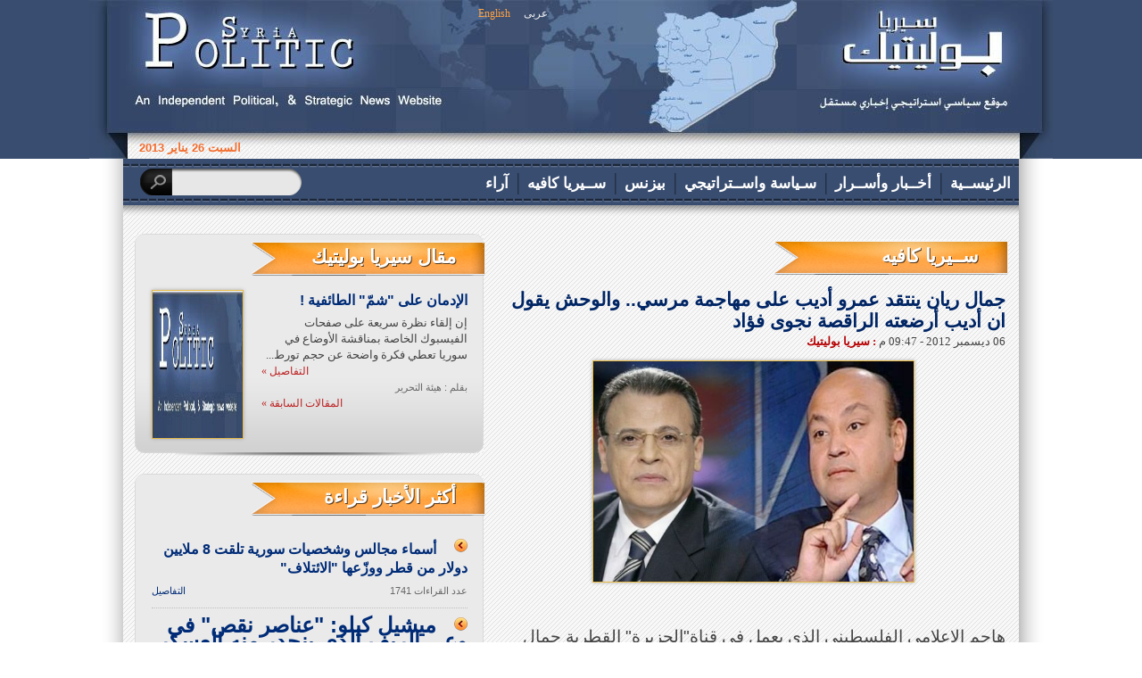

--- FILE ---
content_type: text/html; charset=utf-8
request_url: http://syria-politic.com/ar/Default.aspx?subject=1178
body_size: 4785
content:
<!DOCTYPE html>
<html>
<head>
  <meta http-equiv="content-type" content="text/html; charset=utf-8">
  <link type="image/x-icon" href="favicon.ico" rel="shortcut icon">
  <title>سيريا بوليتيك | موقع سوري سياسي إستراتيجي إخباري مستقل - جمال ريان ينتقد عمرو أديب على مهاجمة مرسي.. والوحش يقول ان أديب أرضعته الراقصة نجوى فؤاد</title>
  <link href="css/style.css" rel="stylesheet" type="text/css">
  <meta name="keywords" content="سيريا,بوليتيك,,,موقع,سوري,سياسي,إستراتيجي,إخباري,مستقل,جمال,ريان,ينتقد,عمرو,أديب,على,مهاجمة,مرسي,,,والوحش,يقول,ان,أديب,أرضعته,الراقصة,نجوى,فؤاد">
  <meta name="description">
  <meta name="Designer" content="http://www.minutesuae.net/en/">
  <meta name="revisit-after" content="7">
  <meta name="Audience" content="All">
  <meta name="Distribution" content="Global">
  <meta name="Rating" content="General">
  <link rel="stylesheet" type="text/css" href="css/lof.css">
  <link rel="stylesheet" type="text/css" href="css/style6.css">
  <script language="javascript" type="text/javascript" src="js/jquery.js"></script>
  <script language="javascript" type="text/javascript" src="js/jquery.easing.js"></script>
  <script language="javascript" type="text/javascript" src="js/script.js"></script>
  <script type="text/javascript">
        function pageLoad(sender, e) {
            $(document).ready(function () {
                $('#lofslidecontent45').lofJSidernews({ interval: 4000,
                    direction: 'opacity',
                    duration: 1000,
                    auto: false,
                    easing: 'easeInOutQuad' //'easeInOutSine'
                });
            });
        }
  </script>
  <style>
   \0screen {
  .ddd p{
  text-indent:1px;
  padding:0 1px;
  text-align:justify;
  }
  }
  </style>
</head>
<body>
  <form method="post" action="Default.aspx?subject=1178" id="form1" name="form1">
     
    <script src="/ScriptResource.axd?d=tmVK1mViTmK2HALP0G9c0w2pHVIRM-mEL3DUJscd7e-7ihL4WgsbdAF0W7xQhT58d_tgP9brPlCK0G5Cfd7tgUhxKSkANfz8htrrcZ_gOZU1&t=16ab2387" type="text/javascript"></script> 
    <script type="text/javascript">


    //<![CDATA[
    if (typeof(Sys) === 'undefined') throw new Error('ASP.NET Ajax client-side framework failed to load.');
    //]]>
    </script> 
    <div class="header">
      <div class="mywrapper">
        <div class="banner">
          <div class="lang-div">
            عربى     <a id="Link1" href="../en/Default.aspx">English</a>
          </div>
          <div class="div-red-right">
            <span id="notificationLbl"></span>
          </div>
          <div class="div-left">
            <div class="date-div">
              <span id="DateLabel">السبت 26 يناير 2013</span>
            </div>
          </div>
        </div>
      </div>
    </div>
    <div class="working-area">
      <div class="shdw">
        <div class="mywrapper">
          <div class="contentbg">
            <div class="navi-bar">
              <a href="Default.aspx?id=1">الرئيســية</a>
              <div class="navi-sep"></div>
<a href="Default.aspx?catg=6">أخــبار وأســرار</a>
              <div class="navi-sep"></div>
<a href="Default.aspx?catg=7">سـياسة واســتراتيجي</a>
              <div class="navi-sep"></div>
<a href="Default.aspx?catg=8">بيزنس</a>
              <div class="navi-sep"></div>
<a href="Default.aspx?catg=9">ســيريا كافيه</a>
              <div class="navi-sep"></div>
<a href="Default.aspx?showOp=true">آراء</a>
              <div class="srch-bar">
                 
              </div>
            </div>
            <div class="content-wrapper">
              <div id="ContentPlaceHolder1_ctl00_DetailsPanel">
                <script type="text/javascript">
                function AlertSuccess() {
                alert("تم اضافة التعليق وسيتم مراجعته من خلال الادارة");
                }
                </script>
                <div class="right-pane">
                  <div class="box-container">
                    <div class="gnrl-box-hdr">
                      <h1><span id="ContentPlaceHolder1_ctl00_SubjectName">ســيريا كافيه</span></h1>
                    </div>
                  </div>
                  <ul class="gnrl-ul">
                    <li>
                      <h1><span id="ContentPlaceHolder1_ctl00_DescriptionLabel">جمال ريان ينتقد عمرو أديب على مهاجمة مرسي.. والوحش يقول ان أديب أرضعته الراقصة نجوى فؤاد</span></h1>
<span id="ContentPlaceHolder1_ctl00_SubjectDate">06 ديسمبر 2012 - 09:47 م</span> <strong><span id="ContentPlaceHolder1_ctl00_MemberName"><font color="#B60103">: سيريا بوليتيك</font></span></strong>
                    </li>
                    <li class="textcenter">
                      <div id="ContentPlaceHolder1_ctl00_ImagePanel"><img id="ContentPlaceHolder1_ctl00_SubjectImage" class="prod-img" src="../Public/SubjectImages/1177jamal.amr.jpg" width="359"></div>
<span id="ContentPlaceHolder1_ctl00_ImageCommentLabel"></span>
                    </li>
                    <li style="list-style: none; display: inline">
                    <li class="ddd" style="line-height: 30px; font-family: arial; font-size: 19px;">
                      <p></p>
                      <p>هاجم الإعلامي الفلسطيني الذي يعمل في قناة"الجزيرة" القطرية جمال ريان على صفحته في موقع "تويتر" الاجتماعي، هاجم عمرو أديب حيث قال "كان أجدى بعمرو أديب ومن معه دعوة المصريين إلى المشاركة في الاستفتاء بدلا من التحريض على النزول إلى الشارع لرفض الاستفتاء".</p>
                      <p>وأضاف ريان ان "تحريض ومهاجمة عمرو أديب ومن معه للرئيس المصري إهانة لكل المصريين ودعوة مباشرة إلى خلق الشقاق والفتنة والفوضى والانقلاب على الشرعية".</p>
                      <p>ودعا ريان الى استخدام الجيش المصري لوضع حد للفوضى اذ قال "لو كنت مكان الرئيس المصري محمد مرسي لفعلت كما فعل الرئيس الأمريكي جورج بوش الأب حينما انزل الجيش في لوس انجليس، لوضع حد للفوضى في مصر".</p>
                      <p>واعتبر الاعلامي جمال ريان أن الإعلام المصري المنفلت هو أداة التحريض على الفوضى التي تعيشها مصر هذه الأيام.</p>
                      <p>هذا وكان المحامي المصري نبيه الوحش هو الاخر قد شن هجوما حاداً على عمرو اديب على خلفية تصريحات الاخير وهجومه الناري على جماعة الاخوان المسلمين ووصفهم بـ "الخرفان".</p>
                      <p>حيث قال الوحش في تصريح على قناة "الحافظ" الإسلامية "نحن تربينا جيداً، بينما آخرون تربوا في "حجر" راقصة و"حضن" ممثلة". وأضاف :"شخص مثل عمرو أديب كان يرضع من لبن نجوى فؤاد".</p>
                      <p>كما وجه المحامي الوحش اتهاما الى الاعلامي عمرو اديب بأنه "يهاجم الإخوان لانه خائف على إقفال الكافيهات الثلاثة التي يمتلكها والتي يقدم فيها الخمور والجنس"، حسب قوله.</p>
                      <p>المصدر: أخبار مصر + النشرة+روسيا اليوم</p>
                      <p><br>
                      <br></p>
                    </li>
                  </ul>
                  <table width="90%">
                    <tr>
                      <td align="center">
                        <div class="addthis_toolbox addthis_default_style">
                           <a class="addthis_button_email"></a><a class="addthis_button_print"></a><a class="addthis_button_favorites"></a> <a class="addthis_button_myspace"></a> <a class="addthis_button_gmail"></a><a class="addthis_button_yahoomail"></a><a class="addthis_button_blogger"></a> <a class="addthis_button_tweet"></a> <a class="addthis_counter addthis_pill_style"></a>
                        </div>
                      </td>
                    </tr>
                  </table>
                  <script type="text/javascript">
                  </script> 
                  
                </div>
                <div id="ContentPlaceHolder1_ctl01_LeftPanel">
                  <div class="left-pane">
                    <div class="box-container gnrl-box margin-bottom">
                      <div class="box-shdw2"></div>
                      <div class="crv-rt"></div>
                      <div class="crv-rb"></div>
                      <div class="crv-lt"></div>
                      <div class="crv-lb"></div>
                      <div class="gnrl-box-hdr">
                        <h1>مقال سيريا بوليتيك</h1>
                      </div>
                      <div class="box-wrapper no-margin">
                        <ul>
                          <li>
                            <a href="Default.aspx?article=597"><img id="ContentPlaceHolder1_ctl01_opinionRepeater_ArticleImage_0" class="news-inerimg prod-img" src="../Public/ArticleImages/596Logo%20logo.jpg" height="165" width="101"></a>
                            <h2><a href="Default.aspx?article=597">الإدمان على "شمّ" الطائفية !</a></h2>
<span style="font: 13px">إن إلقاء نظرة سريعة على صفحات الفيسبوك الخاصة بمناقشة الأوضاع في سوريا تعطي فكرة واضحة عن حجم تورط...</span><a href="Default.aspx?article=597" class="read-more">التفاصيل »</a><br>
                            <br>
                            <div id="ContentPlaceHolder1_ctl01_opinionRepeater_SyriaArticle_0">
                              <h5 class="div-right">بقلم : هيئة التحرير</h5>
                            </div>
<br>
                            <div id="ContentPlaceHolder1_ctl01_MoreOpinions">
                              <a href="Default.aspx?syriaArticles=true" class="read-more">المقالات السابقة »</a>
                            </div>
                          </li>
                        </ul>
                      </div>
                    </div>
                    <div class="box-container gnrl-box margin-bottom">
                      <div class="box-shdw2"></div>
                      <div class="crv-rt"></div>
                      <div class="crv-rb"></div>
                      <div class="crv-lt"></div>
                      <div class="crv-lb"></div>
                      <div class="gnrl-box-hdr">
                        <h1>أكثر الأخبار قراءة</h1>
                      </div>
                      <div class="box-wrapper no-margin">
                        <ul class="item-ul">
                          <li>
                            <img src="images/arwww.png" class="news-img">
                            <h2><a href="Default.aspx?subject=1269">أسماء مجالس وشخصيات سورية تلقت 8 ملايين دولار من قطر ووزّعها "الائتلاف"</a></h2>
                            <h5 class="div-right">عدد القراءات 1741</h5>
                            <h5 class="div-left"><a href="Default.aspx?subject=1269">التفاصيل</a></h5>
                          </li>
                          <li>
                            <img src="images/arwww.png" class="news-img">
                            <h2>ميشيل كيلو: "عناصر نقص" في وعي الريف الذي ينحدر منه العسكر البعثيون</h2>
                            <h5 class="div-right">عدد القراءات 1333</h5>
                            <h5 class="div-left">التفاصيل</h5>
                          </li>
                          <li>
                            <img src="images/arwww.png" class="news-img">
                            <h2>70 يوماً من الموت .. ناجون من "حارم" يروون الحكاية</h2>
                            <h5 class="div-right">عدد القراءات 1324</h5>
                            <h5 class="div-left">التفاصيل</h5>
                          </li>
                        </ul>
                      </div>
                    </div>
                    <div class="box-container gnrl-box margin-bottom">
                      <div class="box-shdw2"></div>
                      <div class="crv-rt"></div>
                      <div class="crv-rb"></div>
                      <div class="crv-lt"></div>
                      <div class="crv-lb"></div>
                      <div class="gnrl-box-hdr">
                        <h1>آراء</h1>
                      </div>
                      <div class="box-wrapper no-margin">
                        <ul class="item-ul">
                          <li>
                            <img id="ContentPlaceHolder1_ctl01_ArticlesRepeater_smallPreview_0" class="news-img prod-img" src="../Public/ArticleImages/618%D8%B9%D8%A8%D8%AF%D8%A7%D9%84%D8%A8%D8%A7%D8%B1%D9%8A%20%D8%B9%D8%B7%D9%88%D8%A7%D9%86.jpg" height="62" width="87">
                            <h2>ما لا يستطيعون قوله في سورية</h2>
                            <div id="ContentPlaceHolder1_ctl01_ArticlesRepeater_SyriaArticle2_0">
                              <h5 class="div-right">بقلم : عبد الباري عطوان</h5>
                            </div>
                            <h5 class="div-left">التفاصيل</h5>
                          </li>
                          <li>
                            <img id="ContentPlaceHolder1_ctl01_ArticlesRepeater_smallPreview_1" class="news-img prod-img" src="../Public/ArticleImages/617%D9%85%D8%AD%D9%85%D8%AF%20%D8%B3%D9%8A%D8%AF%20%D8%B1%D8%B5%D8%A7%D8%B5.jpg" height="62" width="87">
                            <h2>استهداف «هيئة التنسيق الوطنية» في سوريا</h2>
                            <div id="ContentPlaceHolder1_ctl01_ArticlesRepeater_SyriaArticle2_1">
                              <h5 class="div-right">بقلم : محمد سيد رصاص</h5>
                            </div>
                            <h5 class="div-left">التفاصيل</h5>
                          </li>
                          <li>
                            <img id="ContentPlaceHolder1_ctl01_ArticlesRepeater_smallPreview_2" class="news-img prod-img" src="../Public/ArticleImages/616najah-camera1.jpg" height="62" width="87">
                            <h2>البوعزيزي الإرهابي في العراق !</h2>
                            <div id="ContentPlaceHolder1_ctl01_ArticlesRepeater_SyriaArticle2_2">
                              <h5 class="div-right">بقلم : نجاح محمد علي</h5>
                            </div>
                            <h5 class="div-left">التفاصيل</h5>
                          </li>
                        </ul>
                      </div>
                    </div>
                    <div class="box-container gnrl-box margin-bottom">
                      <div class="crv-rt"></div>
                      <div class="crv-rb"></div>
                      <div class="crv-lt"></div>
                      <div class="crv-lb"></div>
                      <div class="blue-hdr"><img src="images/followus.png" alt="تابعونا"></div>
                      <div class="box-wrapper">
                          
                        <div class="box-container" style="margin-right: 7px; margin-top: 12px; margin-bottom: 8px;">
                          
                        </div>
                      </div>
                    </div>
                  </div>
                </div>
              </div>
            </div>
            <div class="footer">
              <div class="mywrapper">
                <div class="box-wrapper no-margin">
                  <div class="div-right">
                    <a href="Default.aspx?link=1">من نحن</a> <img src="images/sepsep.png" align="absmiddle"> <a href="Default.aspx?link=2">اتصل بنا</a> <img src="images/sepsep.png" align="absmiddle"> ©جميع الحقوق محفوظة لموقع سيريا بوليتيك <span id="yearLbl">2013</span>
                  </div>
                </div>
              </div>
            </div>
          </div>
        </div>
      </div>
    </div>
  </form>
<script defer src="https://static.cloudflareinsights.com/beacon.min.js/vcd15cbe7772f49c399c6a5babf22c1241717689176015" integrity="sha512-ZpsOmlRQV6y907TI0dKBHq9Md29nnaEIPlkf84rnaERnq6zvWvPUqr2ft8M1aS28oN72PdrCzSjY4U6VaAw1EQ==" data-cf-beacon='{"version":"2024.11.0","token":"fa73f5feb3ca412ab29cbdfeaff25cd6","r":1,"server_timing":{"name":{"cfCacheStatus":true,"cfEdge":true,"cfExtPri":true,"cfL4":true,"cfOrigin":true,"cfSpeedBrain":true},"location_startswith":null}}' crossorigin="anonymous"></script>
</body>
</html>


--- FILE ---
content_type: text/html; charset=utf-8
request_url: http://syria-politic.com/ScriptResource.axd?d=tmVK1mViTmK2HALP0G9c0w2pHVIRM-mEL3DUJscd7e-7ihL4WgsbdAF0W7xQhT58d_tgP9brPlCK0G5Cfd7tgUhxKSkANfz8htrrcZ_gOZU1&t=16ab2387
body_size: 694
content:
<!DOCTYPE html>
<html>
<head>
  <meta http-equiv="content-type" content="text/html; charset=utf-8">
  <link type="image/x-icon" href="favicon.ico" rel="shortcut icon">
  <title>PAGE NOT FOUND!</title>
  <link href="css/style.css" rel="stylesheet" type="text/css">
  <meta name="keywords">
  <meta name="description">
  <meta name="Designer" content="http://www.minutesuae.net/en/">
  <meta name="revisit-after" content="7">
  <meta name="Audience" content="All">
  <meta name="Distribution" content="Global">
  <meta name="Rating" content="General">
  <link rel="stylesheet" type="text/css" href="css/lof.css">
  <link rel="stylesheet" type="text/css" href="css/style6.css">
  <script language="javascript" type="text/javascript" src="js/jquery.js"></script>
  <script language="javascript" type="text/javascript" src="js/jquery.easing.js"></script>
  <script language="javascript" type="text/javascript" src="js/script.js"></script>
  <script type="text/javascript">
        function pageLoad(sender, e) {
            $(document).ready(function () {
                $('#lofslidecontent45').lofJSidernews({ interval: 4000,
                    direction: 'opacity',
                    duration: 1000,
                    auto: false,
                    easing: 'easeInOutQuad' //'easeInOutSine'
                });
            });
        }
  </script>
</head>
<body>
<form method="post" action="" id="form1" name="form1">
<h1 style="text-align: center;"><strong>PAGE NOT FOUND!</strong><br /></h1>
<p style="text-align: center;"><strong>Sorry, but the current page is not working right now.</strong><br /><br /><strong>Thank you!</strong></p>
</form>
</body>
</html>

--- FILE ---
content_type: text/css;charset=UTF-8
request_url: http://syria-politic.com/ar/css/style.css
body_size: 3904
content:
body {
	/*background-image:url(../images/body-bg.png);
	background-position:top center;
	background-repeat:repeat-x;*/
	background-color:#fff;
	margin:0 auto;
	font-family:tahoma;
	font-size:13px;
	 word-wrap: break-word;
	text-align:center;
	color:#444;
}
table {
	direction:rtl;
	text-align:right;
}
a {
	text-decoration:none;
	color:#002c77;
}
a:hover {
	color:#714d00;
	text-decoration:underline;
}
.mywrapper {
	margin:0 auto;
	width:1004px;
}
.box-wrapper {
	margin:30px auto 0;
	width:94%;
}
.padding-div {
	background-color: red;
	display: block;
	float: right;
	padding: 16px;
}
.lesswidth {
	width:90% !important;
}
.lessmargin {
	margin-top:10px !important;
}
.no-margin {
	margin-top:0 !important;
}
.header {
	background:#394d70;
	height:178px;
	float: right;
	width: 100%;
}
.working-area {
	float: right;
	text-align: right;
	width: 100%;
}
.nomargin-btm {
	margin-bottom: 0 !important;
}
.red-alert, .green-alert, .yellow-alert {
	width:85%;
	padding:10px 33px;
	float:right;
	text-align:right;
	background-repeat:no-repeat;
	background-position:right 10px;
	margin-bottom:10px;
}
.red-alert {
	background-image:url(../images/red.png);
	background-color:#ffeaea;
	border:1px solid #ef8181;
	color:#990000;
}
.green-alert {
	background-image:url(../images/yes.png);
	background-color:#dcfdc9;
	border:1px solid #8fce6d;
	color:#006600;
}
.yellow-alert {
	background-image:url(../images/warning.png);
	background-color:#fafdc9;
	border:1px solid #d2d86f;
	color:#554814;
}
.div-right {
	float:right !important;
}
.div-left {
	float:left !important;
}
ul, li {
	margin:0;
	padding:0;
	list-style-image:none;
	list-style-type:none;
	text-align:right;
	/*direction:rtl;*/
	width:100%;
	float:right;
	line-height:18px;
}
ul li {
	margin-bottom:4px;
}
h1, h2, h3, h4, h5, h6 {
	font-weight:normal;
	font-family: arial;
	text-align:right;
	margin:0;
	padding:0;
}
h1 {
	color: #002565;
	font-size: 21px;
	font-weight: bold;
	line-height: normal;
}
h4 {
	color:#ffed00;
	margin:0;
	padding:0;
	font-size:13px;
	font-weight:bold
}
h2 {
	color: #002c77;
	font-family: arial;
	font-size: 24px;
	font-weight: bold;
	margin-bottom: 7px;
}
h5 {
	color:#666;
	font-family:Tahoma, Geneva, sans-serif;
}
h3 {
	color: #714D00;
	font-family: tahoma;
	font-size: 13px;
	margin-bottom: 3px;
}
.news-img {
	float:right;
	margin-left:20px;
}
.news-inerimg {
	float:left;
	margin-right:20px;
}
.g-btn {
	background: url("../images/g-btn.png") no-repeat scroll center top transparent;
	color: #FFFFFF;
	float: left;
	font-family: tahoma;
	font-size: 14px;
	height: 27px;
	line-height: 25px;
	text-align: center;
	width: 99px;
}
.g-btn:hover {
	background-position:bottom;
	color:#fff;
	text-decoration:none;
}
.gnrl-ul {
	border-bottom:1px dotted #bfbfbf;
	float: right;
	margin-bottom: 20px;
	padding-bottom: 10px;
	text-align: right;
	direction:rtl;
}
.gnrl-ul-1 {
	float:right;
}
.gnrl-ul, .gnrl-ul li {
	width:100%;
	direction:rtl;
}
.gnrl-ul li {
	margin-bottom:10px;
	line-height:22px;
}
.blue-txt {
	color:#009ee0;
}
.red-txt {
	color:#da112d;
}
.yellow-txt {
	color:#f4e74e;
}
.h-sep {
	background-image:url(../images/h-sep.png);
	background-repeat:repeat-x;
	background-position:top;
	width:100% !important;
	height:2px;
	float:left;
	margin-bottom:17px;
}
.h-sep2 {
	background-image:url(../images/h-sep2.png);
	background-repeat:repeat-x;
	background-position:top;
	width:100% !important;
	height:2px;
	float:left;
	margin:15px 0;
}
.v-sep {
	background-image:url(../images/v-sep.png);
	background-repeat:repeat-y;
	width:2px;
	height:100%;
	float:left;
}
legend {
	color: Wheat;
	font-family: arial;
	font-size: 20px;
	font-weight: bold;
	padding: 0 10px;
}
fieldset {
	border:1px solid #932a55;
}
.radius {
	-moz-border-radius:5px;
	-webkit-border-radius:5px;
	border-radius:6px;
}
.hdr-radius {
	-moz-border-radius-topleft:5px;
	-moz-border-radius-topright:5px;
	-webkit-border-radius-topright:5px;
	-webkit-border-radius-topleft:5px;
	border-radius-topright:5px;
	border-radius-topleft:5px;
}
.g-title {
	color:#F26522;
	font-family:Verdana, Arial, Helvetica, sans-serif;
	font-size:17px;
	font-weight:bold;
	text-align:left;
}
.footer {
	background: url("../images/footer-bg.png") repeat-x scroll center top #15233e;
	color: #b4c8ea;
	direction: rtl;
	float: right;
	font-size: 11px;
	padding: 17px 0;
	text-align: right;
	width: 100%;
}
.footer a {
	color:#b4c8ea;
}
.footer a:hover {
	text-decoration:none;
	color:#fff;
}
.no-border {
	border-bottom:none;
}
a img {
	border:0;
}
.gnrl-box {
	background:#fafafa;
	border: 1px solid #d9d9d9;
	background: url("../images/box-px.png") repeat-x bottom #eaeaea;
	position:relative;
	padding-bottom: 11px;
}
.gnrl-box-hdr {
	background: url("../images/title-bg.png") no-repeat scroll right top transparent;
	color: #FFFFFF;
	float: right;
	font-family: arial;
	font-size: 22px;
	font-weight: bold;
	height: 41px;
	margin-bottom: 15px;
	margin-right: -5px;
	margin-top: 6px;
	width: 265px;
}
.gnrl-box-hdr h1 {
	color: #FFFFFF !important;
	float: right !important;
	font-size: 21px !important;
	margin-bottom: 0;
	margin-right: 35px !important;
	margin-top: 7px !important;
	text-shadow: 1px 1px 0 #53381d;
}
.textcenter {
	text-align:center !important;
}
.green-txt {
	color:#5f7a17 !important;
}

/*
.navi-bar-r, .navi-bar-l{
    background-image: url("../images/navi-crvs.png");
    background-repeat: no-repeat;
    height: 68px;
    margin-left: 0 !important;
    width: 64px !important;
	}
.navi-bar-r{background-position:right;float:right;}
.navi-bar-l{background-position:left;float:left;}
.navi-bar-mdl{
     background-image: url("../images/navi-px.png");
    background-repeat: repeat-x;
    float: right;
    height: 70px;
    width: 862px;
}

*/

.item-ul li {
	border-bottom: 1px dotted #BFBFBF;
	margin-bottom: 0;
	padding: 10px 0;
}
.item-ul li:last-child {
	border-bottom:none;
}
.banner {
	background: url("../images/banner.jpg") no-repeat scroll -15px top transparent;
	float: right;
	height:178px;
	width: 100%;
	position:relative;
}
.logo {
	float: right;
	height: 261px;
	position: absolute;
	right: 119px;
	top: 0;
	width: 337px;
}
.right-pane {
	float: right;
	width: 566px;
}
.left-pane {
	float: left;
	width: 389px;
}
.left-pane .box-wrapper {
	width: 91%;
}
.prod-cont {
	float: right;
	margin: 0 14px 24px;
	width: 216px;
}
.prod-cont h3 a, .prod-cont a h3 {
	color:#482206 !important;
}
.prod-img {
	border: 1px solid #e7ba49;
	box-shadow:0 0 4px #adadad;
}
.prod-img:hover {
	border: 1px solid #b94922;
}
.prod-cont .box-wrapper {
	width:84%;
}
.prod-cont .g-btn {
	margin-left: 43px;
	margin-top: 12px;
}
.g-btn2 {
	background: url("../images/hdr-px.png") repeat scroll center center transparent;
	border: 1px solid #253D0D;
	color: #FFFFFF;
	float: left;
	font-family: tahoma;
	font-size: 14px;
	font-weight: bold;
	padding: 5px 24px;
}
.g-btn2:hover {
	background-color:#06F;
	color:#FFF;
}
/**  end  left-pane **/

input, select, textarea {
	background-color:#fff;
	color:#000;
	padding:3px;
	border: 1px solid #b1b1b1;
	/*width:100%;*/
	border-radius: 3px 3px 3px 3px;
}
input:hover, select:hover, textarea:hover {
	border:1px solid #d3c894;
	box-shadow: 0 0 4px #baac6b;
}
input:focus, select:focus, textarea:focus {
	border:1px solid #4369af;
	box-shadow: 0 0 4px #83a5e1;
}
/*input[type="radio"], input[type="checkbox"] ,input[type="button"], input[type="submit"], input[type="reset"] {
	width:auto;
	border:0 !important;
	
}*/
input[type="button"], input[type="submit"], input[type="reset"] {
	cursor:pointer;
}
.box-container {
	float:right;
	width:100%;
}
.prelative {
	position:relative;
}
/** paging style **/
.pagge {
	background-color: #8D0F43;
	background-image: url("../images/gnrl-hdr.png");
	background-position: right bottom;
	background-repeat: repeat-x;
	border: 1px solid #912652;
	color: #ff96c2;
	float: right;
	font-family: caption;
	font-size: 14px;
	font-weight: bold;
	margin: 0 3px;
	padding: 3px 9px;
	cursor:pointer;
}
.actpage {
	background-color:#e7cb5f;
	background-image:none;
	color:#393304;
}
/** end  paging style **/
																

.margin-bottom {
	margin-bottom:23px !important;
}
.margin-left {
	margin-left:15px !important;
}
.margin-right {
	margin-right:15px !important;
}
h1, h2, h3, h4, h5, h6, .right-pane, .box-container ul, .box-container ul li, .header {
	direction:rtl;
}
.width100-input, .width100-input input[type="text"], .width100-input input[type="password"], .width100-input select, .width100-input textarea {
	width:99% !important;
}
.crv-rt, .crv-rb, .crv-lt, .crv-lb {
	background-image: url("../images/crvs-brd.png");
	background-repeat: no-repeat;
	height: 17px;
	position: absolute;
	width: 17px;
}
.crv-rt {
	background-position:right top;
	top:-1px;
	right:-1px;
}
.crv-rb {
	background-position:right bottom;
	bottom:-1px;
	right:-1px;
}
.crv-lt {
	background-position:left top;
	top:-1px;
	left:-1px;
}
.crv-lb {
	background-position:left bottom;
	bottom:-1px;
	left:-1px;
}
/*** end of general style ***************************************/
.header .mywrapper {
	width:1080px;
}
.date-div {
	float: left;
	font-family: arial;
	font-size: 13px;
	font-weight: bold;
	height: 18px;
	margin-left: 47px;
	margin-top: 158px;
	color:#f46b2a;
	width: 132px;
}
.lang-div {
	  color: #EDEDED;
    float: left;
    font-size: 12px;
    height: 19px;
    padding: 0 8px;
    position: absolute;
    right: 558px;
    top: 8px;
}
.lang-div a{
	color:#ffa343;
	}
.shdw {
	background: url("../images/shadowww.png") repeat-y center;
	float:right;
	width: 100%;
}
.contentbg {
	background: url("../images/working-px.png") repeat;
	float:right;
	width: 100%;
}

.srch-txt {
	background: none repeat scroll 0 0 transparent;
	border: medium none;
	color: #000000;
	float: right;
	height: 21px;
	margin-right: 13px;
	margin-top: 4px;
	width: 124px;
}
.srch-txt:hover, .srch-txt:focus {
	border:none;
	box-shadow:none;
}
.srch-btn {
	background: none repeat 0 0 transparent;
	border: medium none;
	float: left;
	height: 31px;
	margin-left: 2px;
	width: 37px;
}
.content-wrapper {
	float: right;
	padding:20px 0;
	margin: 0 15px;
	width: 97%;
}
/*************  Start Paging  ****************/
.pagging
{
    float: right;
    margin: 20px 0;
    text-align: center;
    width: 100%;
}
.paging-item
{
   
}
.paging-item a
{
     background-color: #2865cd;
    border: 1px solid #9ECBDF;
    color: #fff;
    font-size: 12px;
   
    padding: 3px 6px;
    text-align: center;
    }
.paging-item span 
{
   background-color: #FFFFFF;
    border: 1px solid #9ECBDF;
    color: #073447;
    font-size: 12px;
    margin: 0 2px;
    padding: 3px 6px;
    text-align: center;
    }
.paging-item a:hover{
    background-color: #fff1e1;
    border: 1px solid #e9b373;
    color: #cd7b1e;
}
.pagact
{
    background-color: #2a3c5b;
    border: 1px solid #1a2a44;
    color: #FFFFFF;
}
/*************  End Paging   ****************/
.news-slider {
	background: url("../images/news-blk-px.png") repeat-x bottom #fff;
	border: 1px solid #e3e3e3;
	float: right;
	position:relative;
}
.box-shdw, .box-shdw2 {
	background: url("../images/box-shdw.png") no-repeat scroll center bottom transparent;
	bottom: -12px;
	height: 27px;
	position: absolute;
	right: 0;
	width: 100%;
}
.box-shdw2 {
	background: url("../images/bx2.png") no-repeat scroll center bottom transparent !important;
	bottom: -6px;
}
h2 a, a h2 {
	font-size:16px;
	font-weight:bold;
	color:#002c77;
}
.read-more {
	color:#bc2021;
	float:left;
	font-size:12px;
}
.ad-big {
	position:relative;
	float:right;
	width: 100%;
	height:192px;
}
.ad-big img {
	height: 164px;
	margin-right: 2px;
	margin-top: 3px;
	width: 385px;
}
.ad-bg {
	background: url("../images/ads-left-img.png") no-repeat scroll center bottom transparent;
	float: right;
	height: 100%;
	position: absolute;
	right: 0;
	top: 0;
	width: 100%;
	z-index: 2;
}
.blue-hdr {
	background:#303053;
	float: right;
	padding:7px 0;
	width: 100%;
}
.bookmarks {
	float: left;
	margin-left: 9px;
	margin-top:-25px;
	position:relative;
}
.left-pane .box-shdw2 {
	background: url("../images/bx3.png") no-repeat scroll center bottom transparent !important;
}
.comments-container {
	background-color: #F4F4F4;
	border: 1px solid #E3E3E3;
	float: right;
	width: 100%;
}
.comment-1 {
	background-color: #FAFAFA;
	border: 1px solid #E9E8E6;
	color: #666666;
	float: right;
	font-size: 12px;
	margin-bottom: 15px;
	width: 100%;
}
.comment-1 textarea {
	width: 98%;
}
.margin-right2 {
	margin-right:200px;
}
/** sub menu **/
.navi-bar {
	background: url("../images/navi-px.png") repeat-x center top transparent;
	color: #FFFFFF;
	float: right;
	height: 64px;
	width: 100%;
}
.navi-bar a {
	color: #FFFFFF;
	float: right;
	*float:right;
	display:block;
	font-family: arial;
	font-size: 17px;
	font-weight: bold;
	height: 52%;
	line-height: 33px;
	margin-top: 11px;
	padding: 0 9px;
	
}
.navi-sep {
	background: url("../images/navi-sep.png") no-repeat scroll center top transparent;
	float: right;
	height: 38% !important;
	margin-top: 16px;
	width: 3px !important;
}
.navi-bar a:hover {
	text-decoration:none;
	color:#f3a600;
}
.navi-bar div {
	color: #FFFFFF;
	font-weight: bold;
	height: 100%;
	line-height: 32px;
	text-align: center;
	width:auto;
	float:right;
}


	.navi-bar div{position:relative;z-index:66666}
			.navi-bar div ul {
	display:none;
	background: url("../images/navi-px.png") repeat-x scroll center 184px #394D70;
    border-left: 2px solid #1C2638;
    border-right: 2px solid #1C2638;
   top:44px;
    position: absolute;
    right: -2px;
    width: 200px;
    z-index: 555;
	
}
.navi-bar div:hover ul {
	display:block;
}
.navi-bar div:hover ul li {
	width:100%;
	color:#fff;
	text-align:right;
	text-indent:15px;
}
.navi-bar div:hover ul li a {
	color:#fff;
	width:100% !important;
	padding:0 !important;
	text-indent:20px !important;
	font-family: arial;
	font-size: 17px;
	font-weight: bold;
	text-align:right;
}
.navi-bar div:hover ul li a:hover {
	background-color:#f1910a;
	color:#fff;
	width:100%;
	padding:0;
	text-indent:20px !important;
	font-family: arial;
	font-size: 17px;
	text-align:right;
	font-weight: bold;
}

.navi-bar div:hover ul li ul {
	display:none;
	width:200px;
	position:absolute;
	z-index:30;
	margin-top:0;
	margin-left:200px;
}
.navi-bar div:hover ul li:hover ul {
	display:block;
}
/** end sub sub menu **/
.working-area, .red-alert, .green-alert, .yellow-alert, .header, .gnrl-hdr, .logo, .banner, .navi-bar, .navi-bar a, .navi-sep, .navi-mdl, .navi-bar li a, .gnrl-box-hdr, .gnrl-box, .footer, .h-sep, .prod-cont, .gnrl-ul, .box-container, table {
	
}
.login-in{
	  border-left: 1px solid #CCCCCC;
    color: #394B6D;
    float: left;
    font-size: 12px;
    height: 19px;
    margin-top: 156px;
    padding: 0 8px;
	}
	.NewsGrid
	{
	    float:right;
	    width:100%;
	    }
	    .srch-bar {
	background: url("../images/srch-blk.png") no-repeat scroll right top transparent;
	
	height: 31px;
	margin-top: 11px;
	width: 183px !important;
	margin-left: 17px;
	float: left !important;
}
.div-red-right{
color: #B60103;
    float: right;
    font-family: arial;
    font-size: 15px;
    font-weight: bold;
    margin-right: 47px;
    margin-top: 153px;
	}

/**************by m. salah 05/10/2011*******************/
.visiblClass{opacity:1.0;visibility:visible;filter:alpha(opacity=100);}
.hideClass{opacity:0;visibility:hidden;filter:alpha(opacity=0);}
/**************by m. salah 05/10/2011*******************/

--- FILE ---
content_type: text/css;charset=UTF-8
request_url: http://syria-politic.com/ar/css/lof.css
body_size: 1476
content:
@charset "utf-8";
/* CSS Document */
.lof-slidecontent{
	  height: 380px;
    margin-bottom: 12px;
    margin-top: 11px;
    overflow: hidden;
    position: relative;
    width: 100%;
}
.lof-slidecontent .preload{
	height:100%;
	width:100%;
	background:#FFF;
	position:absolute;
	top:0;
	left:0;
	z-index:100000;
	color:#FFF;
	text-align:center
}
.lof-slidecontent .preload div{
	height:100%;
	width:100%;
	background:transparent url(../images/load-indicator.gif) no-repeat scroll 50% 50%;
}
.lof-main-outer{
	position:relative;
	height:100%;
	width:638px;
	z-index:3px;
	overflow:hidden;
}
.lof-main-outer h3{
background-color:#fff;
    float: right;
    height: 39px;
    line-height: 20px;
    width: 533px;
	}

/*******************************************************/

.lof-main-item-desc a{
	color:#2e3c80;	
	}
.lof-main-item-desc p{
	  color: #333333;
    margin: 0 8px;
    padding: 4px 0;
}
.lof-main-item-desc h3 a{
	  color: #714D00;
    font-family: arial;
    font-size: 18px;
    font-weight: bold;
    margin: 0;
    padding: 20px 8px 2px;
	
}
.lof-main-item-desc h3 a:hover{
	color:#3a53c0;	

}


/* main flash */
ul.lof-main-wapper{
	/* margin-right:auto; */
	overflow:hidden;
	background:transparent url(../images/load-indicator.gif) no-repeat scroll 50% 50%;
	padding:0px;
	margin:0;
	height:380px;
	width:600px;
	position:absolute;
	overflow:hidden;
}

ul.lof-main-wapper li{
	overflow:hidden;
	padding:0px;
	margin:0px;
	height:100%;
	width:638px;
	float:left;
}
.lof-opacity  li{
	position:absolute;
	top:0;
	left:0;
	float:inherit;
}


li-desc{
	z-index:100px;
	position:absolute;
	top:150px;
	left:50px;
	width:400px;
	background:url(../images/transparent_bg.png);

	/* filter:0.7(opacity:60) */
}
li-desc p{
	color:#FFF;
	margin:0 8px;
	padding:8px 0
}
li-desc h3 a{
	color:#FFF;	
	margin:0;
	font-size:140%;
	padding:20px 8px 2px;
	font-family:"Trebuchet MS",Trebuchet,Arial,Verdana,sans-serif;
}
li-desc h3 a:hover{
	color:#FF6;
	text-decoration:underline;
}

/* item navigator */
ul.lof-navigator{
	top:0;
	padding:0;
	margin:0;
	position:absolute;
	width:100%;
}
ul.lof-navigator li{
	cursor:hand; 
	cursor:pointer;
	list-style:none;
	width:100%;
	padding:0;
	margin:0;
	overflow:hidden;
}
.lof-navigator-outer{
	position:absolute;
	left:0;
	top:46px;
	z-index:100;
	height:300px;
	width:310px;
	overflow:hidden;
	color:#FFF
}
.lof-navigator li.active{
	background:url(../images/arrow-bg.png) no-repeat scroll left center; 
	color:#FFF
}
.lof-navigator li:hover{
	
}


.lof-navigator li h3{
	color:#FFF;
	font-size:100%;
	padding:15px 0 0 !important;
	margin:0;

}
.lof-navigator li div{
	   background: url("../images/grey-px.png") repeat-x scroll center bottom #FFFFFF;
    border: 1px solid #E1E1E1;
    color: #22437C;
    font-family: arial;
    font-size: 15px;
    font-weight: bold;
    height: 78%;
    padding: 6px 11px;
    position: relative;
}

.lof-navigator li.active div{
	background:url(../images/blue-px.png)  repeat-x bottom #394d70;
	color:#FFF;
}
.lof-navigator li img{
	  border: 1px solid #69759c;
    float: right;
    height: 50px;
    margin: 0 5px 0 12px;
   
    width: 80px;
}
.lof-navigator li.active img{
	border:##6C8E5C  solid 1px;
}
.lof-navigator li.active h3{
	color:#FFF;
}


	ul.lof-main-wapper li {
		position:relative;	
	}
	#container { width:100%; }

	.link-slider:hover{color:#fff;text-decoration:none;}
	

.titlenews {
    color: #002565;
    font-family: arial;
    font-size: 18px;
    font-weight: bold;
    margin-left: 0;
    margin-right: 41px;
    margin-top: 0;
}
@media \0screen {
.lof-main-item-desc
{
    background-color:#e9e9e9;
    
    }}
     .lof-main-item-desc
{
    *background-color:#e9e9e9;
    
    }
    
/* dffffffffffffffffffffffffffffff */
.lof-main-item-desc{
	  color: #333333;
    float: right;
    margin-right: 44px;
    margin-top: 6px;
    width: 82%;

	/* filter:0.7(opacity:60) */
}
.link-slider{
 background: url("../images/details-btn.png") no-repeat scroll left top transparent;
    color: #FFFFFF;
    float: left;
    font-weight: bold;
    height: 22px;
    margin-top: 4px;
    text-align: center;
    width: 76px;
    z-index: 233;
	}
	.link-slider:hover{color:#fff;text-decoration:none;}
	
	
.title-area{
		  background: url("../images/transparent_bg.png") repeat scroll left top transparent;
    clear: right;
    color: #FFFFFF;
    float: right;
    margin-right: 44px;
    padding: 5px 9px 9px;
    text-align: right;
    width: 281px;
	/*  background: url("../images/transparent_bg.png") repeat scroll left top transparent;
    color: #FFFFFF;
    height: 45px;
    padding: 5px 9px 0;
    position: absolute;
    left: 4px;
    text-align: left;
    top: 247px;
    width: 283px;
    z-index: 233;*/
		}
		@media \0screen {
.title-area{
		 background: url("../images/transparent_bg.png") repeat scroll left top #000;
  
    
    }}
		ul.lof-main-wapper li img{
   border: 1px solid #D8D8D8;
    float: right;
    height: 217px;
    margin-right: 44px;
      margin-top: 3px;
    padding: 0;
    width: 300px;
}

.img-title-div{
	 
    float: right;
    height: 256px;
    width: 100%;
	}

--- FILE ---
content_type: text/css;charset=UTF-8
request_url: http://syria-politic.com/ar/css/style6.css
body_size: 126
content:


/* main flash */


ul.lof-main-wapper li{
	overflow:hidden;
	padding:0px;
	margin:0px;
	position:absolute;
}
